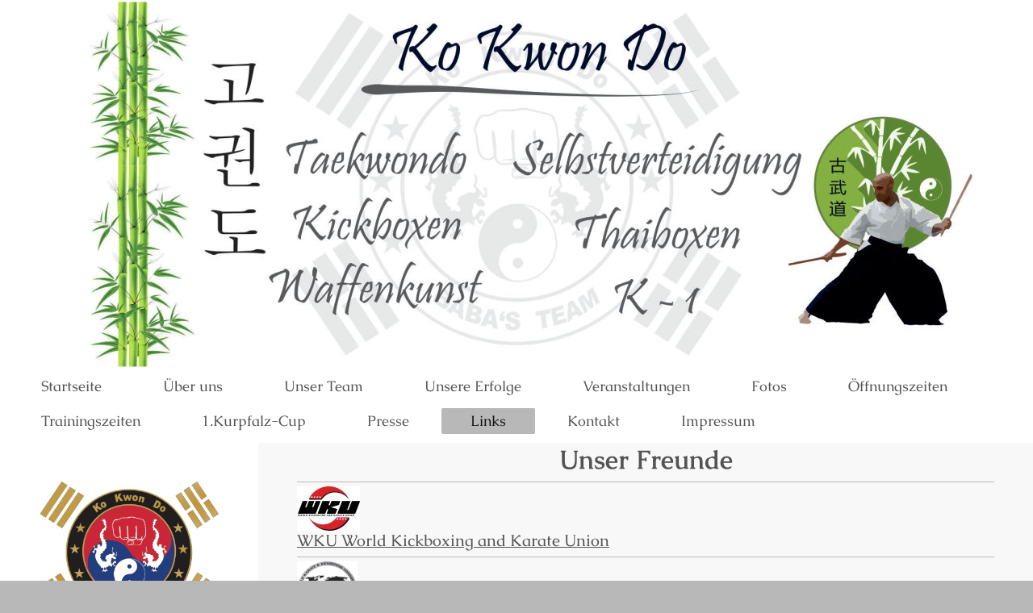

--- FILE ---
content_type: text/html; charset=UTF-8
request_url: https://www.babas-team.eu/links/
body_size: 5426
content:
<!DOCTYPE html>
<html lang="de"  ><head prefix="og: http://ogp.me/ns# fb: http://ogp.me/ns/fb# business: http://ogp.me/ns/business#">
    <meta http-equiv="Content-Type" content="text/html; charset=utf-8"/>
    <meta name="generator" content="IONOS MyWebsite"/>
        
    <link rel="dns-prefetch" href="//cdn.website-start.de/"/>
    <link rel="dns-prefetch" href="//104.mod.mywebsite-editor.com"/>
    <link rel="dns-prefetch" href="https://104.sb.mywebsite-editor.com/"/>
    <link rel="shortcut icon" href="//cdn.website-start.de/favicon.ico"/>
        <title>BABA´S TEAM - Links</title>
    <style type="text/css">@media screen and (max-device-width: 1024px) {.diyw a.switchViewWeb {display: inline !important;}}</style>
    <style type="text/css">@media screen and (min-device-width: 1024px) {
            .mediumScreenDisabled { display:block }
            .smallScreenDisabled { display:block }
        }
        @media screen and (max-device-width: 1024px) { .mediumScreenDisabled { display:none } }
        @media screen and (max-device-width: 568px) { .smallScreenDisabled { display:none } }
                @media screen and (min-width: 1024px) {
            .mobilepreview .mediumScreenDisabled { display:block }
            .mobilepreview .smallScreenDisabled { display:block }
        }
        @media screen and (max-width: 1024px) { .mobilepreview .mediumScreenDisabled { display:none } }
        @media screen and (max-width: 568px) { .mobilepreview .smallScreenDisabled { display:none } }</style>
    <meta name="viewport" content="width=device-width, initial-scale=1, maximum-scale=1, minimal-ui"/>

<meta name="format-detection" content="telephone=no"/>
        <meta name="keywords" content="Über mich, Hobby, Fotos"/>
            <meta name="description" content="Kokwondo"/>
            <meta name="robots" content="index,follow"/>
        <link href="//cdn.website-start.de/templates/2134/style.css?1763478093678" rel="stylesheet" type="text/css"/>
    <link href="https://www.babas-team.eu/s/style/theming.css?1707385571" rel="stylesheet" type="text/css"/>
    <link href="//cdn.website-start.de/app/cdn/min/group/web.css?1763478093678" rel="stylesheet" type="text/css"/>
<link href="//cdn.website-start.de/app/cdn/min/moduleserver/css/de_DE/common,shoppingbasket?1763478093678" rel="stylesheet" type="text/css"/>
    <link href="//cdn.website-start.de/app/cdn/min/group/mobilenavigation.css?1763478093678" rel="stylesheet" type="text/css"/>
    <link href="https://104.sb.mywebsite-editor.com/app/logstate2-css.php?site=571666020&amp;t=1769599203" rel="stylesheet" type="text/css"/>

<script type="text/javascript">
    /* <![CDATA[ */
var stagingMode = '';
    /* ]]> */
</script>
<script src="https://104.sb.mywebsite-editor.com/app/logstate-js.php?site=571666020&amp;t=1769599203"></script>

    <link href="//cdn.website-start.de/templates/2134/print.css?1763478093678" rel="stylesheet" media="print" type="text/css"/>
    <script type="text/javascript">
    /* <![CDATA[ */
    var systemurl = 'https://104.sb.mywebsite-editor.com/';
    var webPath = '/';
    var proxyName = '';
    var webServerName = 'www.babas-team.eu';
    var sslServerUrl = 'https://www.babas-team.eu';
    var nonSslServerUrl = 'http://www.babas-team.eu';
    var webserverProtocol = 'http://';
    var nghScriptsUrlPrefix = '//104.mod.mywebsite-editor.com';
    var sessionNamespace = 'DIY_SB';
    var jimdoData = {
        cdnUrl:  '//cdn.website-start.de/',
        messages: {
            lightBox: {
    image : 'Bild',
    of: 'von'
}

        },
        isTrial: 0,
        pageId: 925684    };
    var script_basisID = "571666020";

    diy = window.diy || {};
    diy.web = diy.web || {};

        diy.web.jsBaseUrl = "//cdn.website-start.de/s/build/";

    diy.context = diy.context || {};
    diy.context.type = diy.context.type || 'web';
    /* ]]> */
</script>

<script type="text/javascript" src="//cdn.website-start.de/app/cdn/min/group/web.js?1763478093678" crossorigin="anonymous"></script><script type="text/javascript" src="//cdn.website-start.de/s/build/web.bundle.js?1763478093678" crossorigin="anonymous"></script><script type="text/javascript" src="//cdn.website-start.de/app/cdn/min/group/mobilenavigation.js?1763478093678" crossorigin="anonymous"></script><script src="//cdn.website-start.de/app/cdn/min/moduleserver/js/de_DE/common,shoppingbasket?1763478093678"></script>
<script type="text/javascript" src="https://cdn.website-start.de/proxy/apps/t9uib6/resource/dependencies/"></script><script type="text/javascript">
                    if (typeof require !== 'undefined') {
                        require.config({
                            waitSeconds : 10,
                            baseUrl : 'https://cdn.website-start.de/proxy/apps/t9uib6/js/'
                        });
                    }
                </script><script type="text/javascript" src="//cdn.website-start.de/app/cdn/min/group/pfcsupport.js?1763478093678" crossorigin="anonymous"></script>    <meta property="og:type" content="business.business"/>
    <meta property="og:url" content="https://www.babas-team.eu/links/"/>
    <meta property="og:title" content="BABA´S TEAM - Links"/>
            <meta property="og:description" content="Kokwondo"/>
                <meta property="og:image" content="https://www.babas-team.eu/s/misc/logo.jpg?t=1766835185"/>
        <meta property="business:contact_data:country_name" content="Deutschland"/>
    <meta property="business:contact_data:street_address" content="Darmstädter Str. 57"/>
    <meta property="business:contact_data:locality" content="Biblis"/>
    
    <meta property="business:contact_data:email" content="bvitababa@googlemail.com"/>
    <meta property="business:contact_data:postal_code" content="68647"/>
    <meta property="business:contact_data:phone_number" content="+49 06245 9945516"/>
    <meta property="business:contact_data:fax_number" content="+49 06245 9945518"/>
    
<meta property="business:hours:day" content="MONDAY"/><meta property="business:hours:start" content="16:00"/><meta property="business:hours:end" content="21:30"/><meta property="business:hours:day" content="TUESDAY"/><meta property="business:hours:start" content="16:00"/><meta property="business:hours:end" content="21:30"/><meta property="business:hours:day" content="WEDNESDAY"/><meta property="business:hours:start" content="16:00"/><meta property="business:hours:end" content="21:30"/><meta property="business:hours:day" content="THURSDAY"/><meta property="business:hours:start" content="16:00"/><meta property="business:hours:end" content="21:30"/><meta property="business:hours:day" content="FRIDAY"/><meta property="business:hours:start" content="16:00"/><meta property="business:hours:end" content="21:30"/></head>


<body class="body   cc-pagemode-default diyfeSidebarLeft diy-layout-fullWidth diy-market-de_DE" data-pageid="925684" id="page-925684">
    
    <div class="diyw">
        <div class="diyweb">
<div class="diywebGutter">
<div class="diywebHeader diyfeCA diyfeCA2">

<div class="diywebHeader-item diywebMobileNavigation">

<nav id="diyfeMobileNav" class="diyfeCA diyfeCA2" role="navigation">
    <a title="Navigation aufklappen/zuklappen">Navigation aufklappen/zuklappen</a>
    <ul class="mainNav1"><li class=" hasSubNavigation"><a data-page-id="925565" href="https://www.babas-team.eu/" class=" level_1"><span>Startseite</span></a></li><li class=" hasSubNavigation"><a data-page-id="925566" href="https://www.babas-team.eu/über-uns/" class=" level_1"><span>Über uns</span></a></li><li class=" hasSubNavigation"><a data-page-id="925680" href="https://www.babas-team.eu/unser-team/" class=" level_1"><span>Unser Team</span></a></li><li class=" hasSubNavigation"><a data-page-id="925681" href="https://www.babas-team.eu/unsere-erfolge/" class=" level_1"><span>Unsere Erfolge</span></a></li><li class=" hasSubNavigation"><a data-page-id="1757397" href="https://www.babas-team.eu/veranstaltungen/" class=" level_1"><span>Veranstaltungen</span></a></li><li class=" hasSubNavigation"><a data-page-id="925584" href="https://www.babas-team.eu/fotos/" class=" level_1"><span>Fotos</span></a></li><li class=" hasSubNavigation"><a data-page-id="925682" href="https://www.babas-team.eu/öffnungszeiten/" class=" level_1"><span>Öffnungszeiten</span></a></li><li class=" hasSubNavigation"><a data-page-id="925683" href="https://www.babas-team.eu/trainingszeiten/" class=" level_1"><span>Trainingszeiten</span></a></li><li class=" hasSubNavigation"><a data-page-id="1992365" href="https://www.babas-team.eu/1-kurpfalz-cup/" class=" level_1"><span>1.Kurpfalz-Cup</span></a></li><li class=" hasSubNavigation"><a data-page-id="925693" href="https://www.babas-team.eu/presse/" class=" level_1"><span>Presse</span></a></li><li class="current hasSubNavigation"><a data-page-id="925684" href="https://www.babas-team.eu/links/" class="current level_1"><span>Links</span></a></li><li class=" hasSubNavigation"><a data-page-id="925625" href="https://www.babas-team.eu/kontakt/" class=" level_1"><span>Kontakt</span></a></li><li class=" hasSubNavigation"><a data-page-id="925613" href="https://www.babas-team.eu/impressum/" class=" level_1"><span>Impressum</span></a></li></ul></nav>
</div>
<div class="diywebHeader-item diywebLogoArea">

    <style type="text/css" media="all">
        /* <![CDATA[ */
                .diyw #website-logo {
            text-align: center !important;
                        padding: 2px 0;
                    }
        
                /* ]]> */
    </style>

    <div id="website-logo">
            <a href="https://www.babas-team.eu/"><img class="website-logo-image" width="1151" src="https://www.babas-team.eu/s/misc/logo.jpg?t=1766835185" alt=""/></a>

            
            </div>


</div>

<div class="diywebHeader-item diywebDesktopNavigation">
<div class="diywebMainNavigation">
<div class="webnavigation"><ul id="mainNav1" class="mainNav1"><li class="navTopItemGroup_1"><a data-page-id="925565" href="https://www.babas-team.eu/" class="level_1"><span>Startseite</span></a></li><li class="navTopItemGroup_2"><a data-page-id="925566" href="https://www.babas-team.eu/über-uns/" class="level_1"><span>Über uns</span></a></li><li class="navTopItemGroup_3"><a data-page-id="925680" href="https://www.babas-team.eu/unser-team/" class="level_1"><span>Unser Team</span></a></li><li class="navTopItemGroup_4"><a data-page-id="925681" href="https://www.babas-team.eu/unsere-erfolge/" class="level_1"><span>Unsere Erfolge</span></a></li><li class="navTopItemGroup_5"><a data-page-id="1757397" href="https://www.babas-team.eu/veranstaltungen/" class="level_1"><span>Veranstaltungen</span></a></li><li class="navTopItemGroup_6"><a data-page-id="925584" href="https://www.babas-team.eu/fotos/" class="level_1"><span>Fotos</span></a></li><li class="navTopItemGroup_7"><a data-page-id="925682" href="https://www.babas-team.eu/öffnungszeiten/" class="level_1"><span>Öffnungszeiten</span></a></li><li class="navTopItemGroup_8"><a data-page-id="925683" href="https://www.babas-team.eu/trainingszeiten/" class="level_1"><span>Trainingszeiten</span></a></li><li class="navTopItemGroup_9"><a data-page-id="1992365" href="https://www.babas-team.eu/1-kurpfalz-cup/" class="level_1"><span>1.Kurpfalz-Cup</span></a></li><li class="navTopItemGroup_10"><a data-page-id="925693" href="https://www.babas-team.eu/presse/" class="level_1"><span>Presse</span></a></li><li class="navTopItemGroup_11"><a data-page-id="925684" href="https://www.babas-team.eu/links/" class="current level_1"><span>Links</span></a></li><li class="navTopItemGroup_12"><a data-page-id="925625" href="https://www.babas-team.eu/kontakt/" class="level_1"><span>Kontakt</span></a></li><li class="navTopItemGroup_13"><a data-page-id="925613" href="https://www.babas-team.eu/impressum/" class="level_1"><span>Impressum</span></a></li></ul></div>
<div class="webnavigation"></div>
<div class="webnavigation"></div>
</div>
</div>
</div>
</div>

<div class="diywebContent">
<div class="diywebGutter">
<div class="diywebMain">
<div class="diyfeCA diyfeCA1">

        <div id="content_area">
        	<div id="content_start"></div>
        	
        
        <div id="matrix_848701" class="sortable-matrix" data-matrixId="848701"><div class="n module-type-header diyfeLiveArea "> <h1><span class="diyfeDecoration">Unser Freunde</span></h1> </div><div class="n module-type-hr diyfeLiveArea "> <div style="padding: 0px 0px">
    <div class="hr"></div>
</div>
 </div><div class="n module-type-imageSubtitle diyfeLiveArea "> <div class="clearover imageSubtitle" id="imageSubtitle-29470572">
    <div class="align-container align-left" style="max-width: 78px">
        <a class="imagewrapper" href="https://www.babas-team.eu/s/cc_images/teaserbox_61784903.JPG?t=1515410297" rel="lightbox[29470572]">
            <img id="image_61784903" src="https://www.babas-team.eu/s/cc_images/cache_61784903.JPG?t=1515410297" alt="" style="max-width: 78px; height:auto"/>
        </a>

        
    </div>

</div>

<script type="text/javascript">
//<![CDATA[
jQuery(function($) {
    var $target = $('#imageSubtitle-29470572');

    if ($.fn.swipebox && Modernizr.touch) {
        $target
            .find('a[rel*="lightbox"]')
            .addClass('swipebox')
            .swipebox();
    } else {
        $target.tinyLightbox({
            item: 'a[rel*="lightbox"]',
            cycle: false,
            hideNavigation: true
        });
    }
});
//]]>
</script>
 </div><div class="n module-type-text diyfeLiveArea "> <p><a href="http://www.wku-magazin.de/" target="_blank">WKU World Kickboxing and Karate Union</a></p> </div><div class="n module-type-hr diyfeLiveArea "> <div style="padding: 0px 0px">
    <div class="hr"></div>
</div>
 </div><div class="n module-type-imageSubtitle diyfeLiveArea "> <div class="clearover imageSubtitle" id="imageSubtitle-29239717">
    <div class="align-container align-left" style="max-width: 75px">
        <a class="imagewrapper" href="https://www.babas-team.eu/s/cc_images/teaserbox_61263123.png?t=1511433584" rel="lightbox[29239717]">
            <img id="image_61263123" src="https://www.babas-team.eu/s/cc_images/cache_61263123.png?t=1511433584" alt="" style="max-width: 75px; height:auto"/>
        </a>

        
    </div>

</div>

<script type="text/javascript">
//<![CDATA[
jQuery(function($) {
    var $target = $('#imageSubtitle-29239717');

    if ($.fn.swipebox && Modernizr.touch) {
        $target
            .find('a[rel*="lightbox"]')
            .addClass('swipebox')
            .swipebox();
    } else {
        $target.tinyLightbox({
            item: 'a[rel*="lightbox"]',
            cycle: false,
            hideNavigation: true
        });
    }
});
//]]>
</script>
 </div><div class="n module-type-text diyfeLiveArea "> <p><a href="http://www.wkc-germany.com" target="_blank">WKC World Karate &amp; Kickboxing Commission </a></p> </div><div class="n module-type-hr diyfeLiveArea "> <div style="padding: 0px 0px">
    <div class="hr"></div>
</div>
 </div><div class="n module-type-imageSubtitle diyfeLiveArea "> <div class="clearover imageSubtitle" id="imageSubtitle-29355583">
    <div class="align-container align-left" style="max-width: 77px">
        <a class="imagewrapper" href="https://www.babas-team.eu/s/cc_images/teaserbox_61531933.png?t=1513328508" rel="lightbox[29355583]">
            <img id="image_61531933" src="https://www.babas-team.eu/s/cc_images/cache_61531933.png?t=1513328508" alt="" style="max-width: 77px; height:auto"/>
        </a>

        
    </div>

</div>

<script type="text/javascript">
//<![CDATA[
jQuery(function($) {
    var $target = $('#imageSubtitle-29355583');

    if ($.fn.swipebox && Modernizr.touch) {
        $target
            .find('a[rel*="lightbox"]')
            .addClass('swipebox')
            .swipebox();
    } else {
        $target.tinyLightbox({
            item: 'a[rel*="lightbox"]',
            cycle: false,
            hideNavigation: true
        });
    }
});
//]]>
</script>
 </div><div class="n module-type-text diyfeLiveArea "> <p><a href="https://www.afso.info/" target="_blank">World All Fight System Organisation</a></p> </div><div class="n module-type-hr diyfeLiveArea "> <div style="padding: 0px 0px">
    <div class="hr"></div>
</div>
 </div><div class="n module-type-imageSubtitle diyfeLiveArea "> <div class="clearover imageSubtitle" id="imageSubtitle-29246494">
    <div class="align-container align-left" style="max-width: 75px">
        <a class="imagewrapper" href="https://www.babas-team.eu/s/cc_images/teaserbox_61280105.jpg?t=1511540579" rel="lightbox[29246494]">
            <img id="image_61280105" src="https://www.babas-team.eu/s/cc_images/cache_61280105.jpg?t=1511540579" alt="" style="max-width: 75px; height:auto"/>
        </a>

        
    </div>

</div>

<script type="text/javascript">
//<![CDATA[
jQuery(function($) {
    var $target = $('#imageSubtitle-29246494');

    if ($.fn.swipebox && Modernizr.touch) {
        $target
            .find('a[rel*="lightbox"]')
            .addClass('swipebox')
            .swipebox();
    } else {
        $target.tinyLightbox({
            item: 'a[rel*="lightbox"]',
            cycle: false,
            hideNavigation: true
        });
    }
});
//]]>
</script>
 </div><div class="n module-type-text diyfeLiveArea "> <p><a href="http://www.maa-i.com/deutsch/" target="_blank">MAA-I Martial Arts Association International</a> </p> </div><div class="n module-type-hr diyfeLiveArea "> <div style="padding: 0px 0px">
    <div class="hr"></div>
</div>
 </div><div class="n module-type-imageSubtitle diyfeLiveArea "> <div class="clearover imageSubtitle" id="imageSubtitle-29239794">
    <div class="align-container align-left" style="max-width: 73px">
        <a class="imagewrapper" href="https://www.babas-team.eu/s/cc_images/teaserbox_61263582.png?t=1511434054" rel="lightbox[29239794]">
            <img id="image_61263582" src="https://www.babas-team.eu/s/cc_images/cache_61263582.png?t=1511434054" alt="" style="max-width: 73px; height:auto"/>
        </a>

        
    </div>

</div>

<script type="text/javascript">
//<![CDATA[
jQuery(function($) {
    var $target = $('#imageSubtitle-29239794');

    if ($.fn.swipebox && Modernizr.touch) {
        $target
            .find('a[rel*="lightbox"]')
            .addClass('swipebox')
            .swipebox();
    } else {
        $target.tinyLightbox({
            item: 'a[rel*="lightbox"]',
            cycle: false,
            hideNavigation: true
        });
    }
});
//]]>
</script>
 </div><div class="n module-type-text diyfeLiveArea "> <p><a href="http://www.wfmc-germany.de" target="_blank">WFMC World Fight Sport &amp; Martial Arts Council</a></p> </div><div class="n module-type-hr diyfeLiveArea "> <div style="padding: 0px 0px">
    <div class="hr"></div>
</div>
 </div><div class="n module-type-imageSubtitle diyfeLiveArea "> <div class="clearover imageSubtitle" id="imageSubtitle-29240683">
    <div class="align-container align-left" style="max-width: 90px">
        <a class="imagewrapper" href="https://www.babas-team.eu/s/cc_images/teaserbox_61269029.jpg?t=1511441719" rel="lightbox[29240683]">
            <img id="image_61269029" src="https://www.babas-team.eu/s/cc_images/cache_61269029.jpg?t=1511441719" alt="" style="max-width: 90px; height:auto"/>
        </a>

        
    </div>

</div>

<script type="text/javascript">
//<![CDATA[
jQuery(function($) {
    var $target = $('#imageSubtitle-29240683');

    if ($.fn.swipebox && Modernizr.touch) {
        $target
            .find('a[rel*="lightbox"]')
            .addClass('swipebox')
            .swipebox();
    } else {
        $target.tinyLightbox({
            item: 'a[rel*="lightbox"]',
            cycle: false,
            hideNavigation: true
        });
    }
});
//]]>
</script>
 </div><div class="n module-type-text diyfeLiveArea "> <p><a href="http://www.wkc-germany.de" target="_blank">WKC World Karate &amp; Kickboxing Council</a></p> </div><div class="n module-type-hr diyfeLiveArea "> <div style="padding: 0px 0px">
    <div class="hr"></div>
</div>
 </div><div class="n module-type-text diyfeLiveArea "> <p><a href="http://www.tricyclist-ansgar-schneider.de" target="_blank">Ansgar Schneider</a></p> </div></div>
        
        
        </div>
</div>
</div>
<div class="diywebSecondary diyfeCA diyfeCA3">
<div class="diywebGutter">
<div id="matrix_848580" class="sortable-matrix" data-matrixId="848580"><div class="n module-type-imageSubtitle diyfeLiveArea "> <div class="clearover imageSubtitle imageFitWidth" id="imageSubtitle-29574617">
    <div class="align-container align-left" style="max-width: 380px">
        <a class="imagewrapper" href="https://www.babas-team.eu/s/cc_images/teaserbox_61959525.jpg?t=1516866606" rel="lightbox[29574617]">
            <img id="image_61959525" src="https://www.babas-team.eu/s/cc_images/cache_61959525.jpg?t=1516866606" alt="" style="max-width: 380px; height:auto"/>
        </a>

        
    </div>

</div>

<script type="text/javascript">
//<![CDATA[
jQuery(function($) {
    var $target = $('#imageSubtitle-29574617');

    if ($.fn.swipebox && Modernizr.touch) {
        $target
            .find('a[rel*="lightbox"]')
            .addClass('swipebox')
            .swipebox();
    } else {
        $target.tinyLightbox({
            item: 'a[rel*="lightbox"]',
            cycle: false,
            hideNavigation: true
        });
    }
});
//]]>
</script>
 </div><div class="n module-type-spacer diyfeLiveArea "> <div class="the-spacer id29574629" style="height: 60px;">
</div>
 </div><div class="n module-type-header diyfeLiveArea "> <h1><span class="diyfeDecoration">Aktuelles</span></h1> </div><div class="n module-type-imageSubtitle diyfeLiveArea "> <div class="clearover imageSubtitle imageFitWidth" id="imageSubtitle-29574352">
    <div class="align-container align-left" style="max-width: 380px">
        <a class="imagewrapper" href="https://www.babas-team.eu/1-kurpfalz-cup/">
            <img id="image_61959040" src="https://www.babas-team.eu/s/cc_images/cache_61959040.jpg?t=1524505323" alt="" style="max-width: 380px; height:auto"/>
        </a>

        
    </div>

</div>

<script type="text/javascript">
//<![CDATA[
jQuery(function($) {
    var $target = $('#imageSubtitle-29574352');

    if ($.fn.swipebox && Modernizr.touch) {
        $target
            .find('a[rel*="lightbox"]')
            .addClass('swipebox')
            .swipebox();
    } else {
        $target.tinyLightbox({
            item: 'a[rel*="lightbox"]',
            cycle: false,
            hideNavigation: true
        });
    }
});
//]]>
</script>
 </div><div class="n module-type-hr diyfeLiveArea "> <div style="padding: 0px 0px">
    <div class="hr"></div>
</div>
 </div></div>
</div>

</div>
</div>
</div>


<div class="diywebGutter">
<div class="diywebFooter diyfeCA diyfeCA4">
<div class="diywebGutter">
<div id="contentfooter">
    <div class="leftrow">
                        <a rel="nofollow" href="javascript:window.print();">
                    <img class="inline" height="14" width="18" src="//cdn.website-start.de/s/img/cc/printer.gif" alt=""/>
                    Druckversion                </a> <span class="footer-separator">|</span>
                <a href="https://www.babas-team.eu/sitemap/">Sitemap</a>
                        <br/> © Abraham Baba
            </div>
    <script type="text/javascript">
        window.diy.ux.Captcha.locales = {
            generateNewCode: 'Neuen Code generieren',
            enterCode: 'Bitte geben Sie den Code ein'
        };
        window.diy.ux.Cap2.locales = {
            generateNewCode: 'Neuen Code generieren',
            enterCode: 'Bitte geben Sie den Code ein'
        };
    </script>
    <div class="rightrow">
                    <span class="loggedout">
                <a rel="nofollow" id="login" href="https://login.1and1-editor.com/571666020/www.babas-team.eu/de?pageId=925684">
                    Login                </a>
            </span>
                <p><a class="diyw switchViewWeb" href="javascript:switchView('desktop');">Webansicht</a><a class="diyw switchViewMobile" href="javascript:switchView('mobile');">Mobile-Ansicht</a></p>
                <span class="loggedin">
            <a rel="nofollow" id="logout" href="https://104.sb.mywebsite-editor.com/app/cms/logout.php">Logout</a> <span class="footer-separator">|</span>
            <a rel="nofollow" id="edit" href="https://104.sb.mywebsite-editor.com/app/571666020/925684/">Seite bearbeiten</a>
        </span>
    </div>
</div>
            <div id="loginbox" class="hidden">
                <script type="text/javascript">
                    /* <![CDATA[ */
                    function forgotpw_popup() {
                        var url = 'https://passwort.1und1.de/xml/request/RequestStart';
                        fenster = window.open(url, "fenster1", "width=600,height=400,status=yes,scrollbars=yes,resizable=yes");
                        // IE8 doesn't return the window reference instantly or at all.
                        // It may appear the call failed and fenster is null
                        if (fenster && fenster.focus) {
                            fenster.focus();
                        }
                    }
                    /* ]]> */
                </script>
                                <img class="logo" src="//cdn.website-start.de/s/img/logo.gif" alt="IONOS" title="IONOS"/>

                <div id="loginboxOuter"></div>
            </div>
        

</div>
</div>
</div>
</div>
    </div>

            <div id="mobile-infobar-spacer"></div>
<table id="mobile-infobar" class="light"><tbody><tr>
            <td class="mobile-infobar-button mobile-infobar-button-phone" style="width: 33%"><a href="tel:+49 06245 9945516" class="mobile-infobar-link">
            <span class="mobile-infobar-icon-box">
                <svg xmlns="http://www.w3.org/2000/svg" class="mobile-infobar-icon" preserveAspectRatio="xMidYMid"><path d="M17.76 14.96c.027.048.036.09.023.126-.204.546-.31 1.133-.846 1.643s-2.728 1.71-4.503 1.165c-.33-.1-.555-.208-.743-.32-.003.016-.003.033-.007.05-2.57-.843-4.992-2.286-7.042-4.328C2.59 11.255 1.143 8.843.297 6.283c.018-.004.036-.005.054-.008-.083-.165-.163-.357-.24-.607-.54-1.767.673-3.956 1.188-4.49.177-.186.363-.32.554-.423.032-.057.084-.104.156-.13L3.643.018c.144-.054.328.023.414.17L6.52 4.405c.086.147.062.342-.056.438l-.94.765c-.01.033-.025.058-.045.074-.328.263-.944.754-1.195 1.19-.105.18-.1.4-.058.514.053.145.123.32.194.493.647 1.148 1.45 2.235 2.433 3.214 1.03 1.024 2.173 1.86 3.388 2.518.16.063.322.13.455.178.115.042.335.05.517-.055.26-.15.54-.427.78-.696.01-.047.03-.09.063-.132l1.1-1.34c.095-.118.29-.143.438-.058l4.218 2.443c.148.086.225.268.172.41l-.223.597z"/></svg>
            </span><br/>
            <span class="mobile-infobar-text">Anrufen</span>
        </a></td>
                <td class="mobile-infobar-button mobile-infobar-button-email" style="width: 33%"><a href="mailto:bvitababa@googlemail.com" class="mobile-infobar-link">
            <span class="mobile-infobar-icon-box">
                <svg xmlns="http://www.w3.org/2000/svg" class="mobile-infobar-icon" preserveAspectRatio="xMidYMid"><path d="M13.472 7.327L20 .8v12.89l-6.528-6.363zm-4.735.158L1.252 0h17.47l-7.485 7.485c-.69.69-1.81.69-2.5 0zM0 13.667V.83l6.502 6.5L0 13.668zM1.192 14l6.066-5.912 1.288 1.288c.795.794 2.083.794 2.878 0l1.293-1.293L18.79 14H1.19z"/></svg>
            </span><br/>
            <span class="mobile-infobar-text">E-Mail</span>
        </a></td>
                <td class="mobile-infobar-button mobile-infobar-button-address" style="width: 33%"><a href="https://maps.apple.com/?daddr=Darmst%C3%A4dter+Str.+57%2C+Biblis%2C+68647" class="mobile-infobar-link">
            <span class="mobile-infobar-icon-box">
                <svg xmlns="http://www.w3.org/2000/svg" class="mobile-infobar-icon" preserveAspectRatio="xMidYMid"><path d="M19.692 10.738l-8.954 8.954c-.412.412-1.08.412-1.492 0L.292 10.738c-.412-.412-.412-1.08 0-1.492L9.246.292c.412-.412 1.08-.412 1.492 0l8.954 8.954c.412.412.412 1.08 0 1.492zM12 6v2H8c-.552 0-1 .448-1 1v5c0 .552.448 1 1 1s1-.448 1-1v-4h3v2l3-3-3-3z"/></svg>
            </span><br/>
            <span class="mobile-infobar-text">Anfahrt</span>
        </a></td>
    </tr></tbody></table>

    
    </body>


<!-- rendered at Sat, 27 Dec 2025 12:33:05 +0100 -->
</html>
